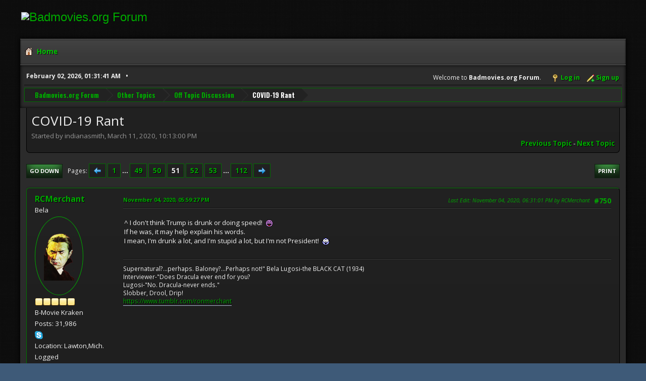

--- FILE ---
content_type: text/html; charset=UTF-8
request_url: https://www.badmovies.org/forum/index.php?topic=154728.msg658062
body_size: 69101
content:
<!DOCTYPE html>
<html lang="en-US">
<head>
	<meta charset="UTF-8">
	<link rel="stylesheet" href="https://badmovies.org/forum/Themes/Hextech/css/minified_f82d65dee02206db0e4d35bfb9c7d5bf.css?smf214_1718258990">
	<link rel="stylesheet" href="https://use.fontawesome.com/releases/v6.2.0/css/all.css">
	<link rel="stylesheet" href="https://cdnjs.cloudflare.com/ajax/libs/normalize/8.0.1/normalize.min.css">
	<style>
	.postarea .bbc_img, .list_posts .bbc_img, .post .inner .bbc_img, form#reported_posts .bbc_img, #preview_body .bbc_img { max-width: min(100%,580px); }
	
	.postarea .bbc_img, .list_posts .bbc_img, .post .inner .bbc_img, form#reported_posts .bbc_img, #preview_body .bbc_img { max-height: 1000px; }
	
	</style>
	<script>
		var smf_theme_url = "https://badmovies.org/forum/Themes/Hextech";
		var smf_default_theme_url = "https://www.badmovies.org/forum/Themes/default";
		var smf_images_url = "https://badmovies.org/forum/Themes/Hextech/images";
		var smf_smileys_url = "https://www.badmovies.org/forum/Smileys";
		var smf_smiley_sets = "default,classic,badmovies,aaron,akyhne,fugue,alienine";
		var smf_smiley_sets_default = "classic";
		var smf_avatars_url = "https://www.badmovies.org/forum/avatars";
		var smf_scripturl = "https://www.badmovies.org/forum/index.php?PHPSESSID=0d97a8822b9a2b87d506e968b0f6d2d7&amp;";
		var smf_iso_case_folding = false;
		var smf_charset = "UTF-8";
		var smf_session_id = "de1e232a7c1dac061ea0d1f48de69b4a";
		var smf_session_var = "da0a5e6cbf29";
		var smf_member_id = 0;
		var ajax_notification_text = 'Loading...';
		var help_popup_heading_text = 'A little lost? Let me explain:';
		var banned_text = 'Sorry Guest, you are banned from using this forum!';
		var smf_txt_expand = 'Expand';
		var smf_txt_shrink = 'Shrink';
		var smf_collapseAlt = 'Hide';
		var smf_expandAlt = 'Show';
		var smf_quote_expand = false;
		var allow_xhjr_credentials = false;
	</script>
	<script src="https://ajax.googleapis.com/ajax/libs/jquery/3.6.3/jquery.min.js"></script>
	<script src="https://www.badmovies.org/forum/Themes/default/scripts/jquery.sceditor.bbcode.min.js?smf214_1718258990"></script>
	<script src="https://badmovies.org/forum/Themes/Hextech/scripts/minified_b6bb0eed5c0c2c2771843d2e2473cb93.js?smf214_1718258990"></script>
	<script src="https://badmovies.org/forum/Themes/Hextech/scripts/minified_0fb41a61c9f927d11d9e6138cbf55f7a.js?smf214_1718258990" defer></script>
	<script>
		var smf_smileys_url = 'https://www.badmovies.org/forum/Smileys/classic';
		var bbc_quote_from = 'Quote from';
		var bbc_quote = 'Quote';
		var bbc_search_on = 'on';
	var smf_you_sure ='Are you sure you want to do this?';
	</script>
	<title>COVID-19 Rant - Page 51</title>
	<meta name="viewport" content="width=device-width, initial-scale=1">
	<meta property="og:site_name" content="Badmovies.org Forum">
	<meta property="og:title" content="COVID-19 Rant - Page 51">
	<meta property="og:url" content="https://www.badmovies.org/forum/index.php?PHPSESSID=0d97a8822b9a2b87d506e968b0f6d2d7&amp;topic=154728.750">
	<meta property="og:description" content="COVID-19 Rant - Page 51">
	<meta name="description" content="COVID-19 Rant - Page 51">
	<meta name="theme-color" content="#557EA0">
	<meta name="robots" content="noindex">
	<link rel="canonical" href="https://www.badmovies.org/forum/index.php?topic=154728.750">
	<link rel="help" href="https://www.badmovies.org/forum/index.php?PHPSESSID=0d97a8822b9a2b87d506e968b0f6d2d7&amp;action=help">
	<link rel="contents" href="https://www.badmovies.org/forum/index.php?PHPSESSID=0d97a8822b9a2b87d506e968b0f6d2d7&amp;">
	<link rel="alternate" type="application/rss+xml" title="Badmovies.org Forum - RSS" href="https://www.badmovies.org/forum/index.php?PHPSESSID=0d97a8822b9a2b87d506e968b0f6d2d7&amp;action=.xml;type=rss2;board=7">
	<link rel="alternate" type="application/atom+xml" title="Badmovies.org Forum - Atom" href="https://www.badmovies.org/forum/index.php?PHPSESSID=0d97a8822b9a2b87d506e968b0f6d2d7&amp;action=.xml;type=atom;board=7">
	<link rel="next" href="https://www.badmovies.org/forum/index.php?PHPSESSID=0d97a8822b9a2b87d506e968b0f6d2d7&amp;topic=154728.765">
	<link rel="prev" href="https://www.badmovies.org/forum/index.php?PHPSESSID=0d97a8822b9a2b87d506e968b0f6d2d7&amp;topic=154728.735">
	<link rel="index" href="https://www.badmovies.org/forum/index.php?PHPSESSID=0d97a8822b9a2b87d506e968b0f6d2d7&amp;board=7.0">
</head>
<body id="chrome" class="action_messageindex board_7">
<div id="footerfix">
	<div id="header">
		<h1 class="forumtitle">
			<a class="top" href="\"><img src="https://badmovies.org/mainpage/badmovielogo_600.jpg" alt="Badmovies.org Forum" title="Badmovies.org Forum" ></a>
		</h1>
	</div>
	<div id="wrapper">
				<a class="mobile_user_menu">
					<span class="menu_icon"></span>
					<span class="text_menu">Main Menu</span>
				</a>
				<div id="main_menu">
					<div id="mobile_user_menu" class="popup_container">
						<div class="popup_window description">
							<div class="popup_heading">Main Menu
								<a href="javascript:void(0);" class="main_icons hide_popup"></a>
							</div>
							
					<ul class="dropmenu menu_nav">
						<li class="button_home">
							<a class="active" href="https://www.badmovies.org/forum/index.php?PHPSESSID=0d97a8822b9a2b87d506e968b0f6d2d7&amp;">
								<span class="main_icons home"></span><span class="textmenu">Home</span>
							</a>
						</li>
					</ul><!-- .menu_nav -->
						</div>
					</div>
				</div>			
		<div id="upper_section">
			<div id="inner_section">
				<div id="inner_wrap" class="hide_720">
					<div class="user">
						<time datetime="2026-02-02T06:31:41Z">February 02, 2026, 01:31:41 AM</time>
					</div>
			<ul class="floatright" id="top_info">
				<li class="welcome">
					Welcome to <strong>Badmovies.org Forum</strong>.
				</li>
				<li class="button_login">
					<a href="https://www.badmovies.org/forum/index.php?PHPSESSID=0d97a8822b9a2b87d506e968b0f6d2d7&amp;action=login" class="open" onclick="return reqOverlayDiv(this.href, 'Log in', 'login');">
						<span class="main_icons login"></span>
						<span class="textmenu">Log in</span>
					</a>
				</li>
				<li class="button_signup">
					<a href="https://www.badmovies.org/forum/index.php?PHPSESSID=0d97a8822b9a2b87d506e968b0f6d2d7&amp;action=signup" class="open">
						<span class="main_icons regcenter"></span>
						<span class="textmenu">Sign up</span>
					</a>
				</li>
			</ul>
				</div>
				<div class="navigate_section">
					<ul>
						<li>
							<a href="https://www.badmovies.org/forum/index.php?PHPSESSID=0d97a8822b9a2b87d506e968b0f6d2d7&amp;"><span>Badmovies.org Forum</span></a>
						</li>
						<li>
							<a href="https://www.badmovies.org/forum/index.php?PHPSESSID=0d97a8822b9a2b87d506e968b0f6d2d7&amp;#c6"><span>Other Topics</span></a>
						</li>
						<li>
							<a href="https://www.badmovies.org/forum/index.php?PHPSESSID=0d97a8822b9a2b87d506e968b0f6d2d7&amp;board=7.0"><span>Off Topic Discussion</span></a>
						</li>
						<li class="last">
							<a href="https://www.badmovies.org/forum/index.php?PHPSESSID=0d97a8822b9a2b87d506e968b0f6d2d7&amp;topic=154728.0"><span>COVID-19 Rant</span></a>
						</li>
					</ul>
				</div><!-- .navigate_section -->
			</div><!-- #inner_section -->
		</div><!-- #upper_section -->
		<div id="content_section">
			<div id="main_content_section">
		<div id="display_head" class="information">
			<h2 class="display_title">
				<span id="top_subject">COVID-19 Rant</span>
			</h2>
			<p>Started by indianasmith, March 11, 2020, 10:13:00 PM</p>
			<span class="nextlinks floatright"><a href="https://www.badmovies.org/forum/index.php?PHPSESSID=0d97a8822b9a2b87d506e968b0f6d2d7&amp;topic=154728.0;prev_next=prev#new">Previous topic</a> - <a href="https://www.badmovies.org/forum/index.php?PHPSESSID=0d97a8822b9a2b87d506e968b0f6d2d7&amp;topic=154728.0;prev_next=next#new">Next topic</a></span>
		</div><!-- #display_head -->
		
		<div class="pagesection top">
			
		<div class="buttonlist floatright">
			
				<a class="button button_strip_print" href="https://www.badmovies.org/forum/index.php?PHPSESSID=0d97a8822b9a2b87d506e968b0f6d2d7&amp;action=printpage;topic=154728.0"  rel="nofollow">Print</a>
		</div>
			 
			<div class="pagelinks floatleft">
				<a href="#bot" class="button">Go Down</a>
				<span class="pages">Pages</span><a class="nav_page" href="https://www.badmovies.org/forum/index.php?PHPSESSID=0d97a8822b9a2b87d506e968b0f6d2d7&amp;topic=154728.735"><span class="main_icons previous_page"></span></a> <a class="nav_page" href="https://www.badmovies.org/forum/index.php?PHPSESSID=0d97a8822b9a2b87d506e968b0f6d2d7&amp;topic=154728.0">1</a> <span class="expand_pages" onclick="expandPages(this, '&lt;a class=&quot;nav_page&quot; href=&quot;' + smf_scripturl + '?topic=154728.%1$d&quot;&gt;%2$s&lt;/a&gt; ', 15, 720, 15);"> ... </span><a class="nav_page" href="https://www.badmovies.org/forum/index.php?PHPSESSID=0d97a8822b9a2b87d506e968b0f6d2d7&amp;topic=154728.720">49</a> <a class="nav_page" href="https://www.badmovies.org/forum/index.php?PHPSESSID=0d97a8822b9a2b87d506e968b0f6d2d7&amp;topic=154728.735">50</a> <span class="current_page">51</span> <a class="nav_page" href="https://www.badmovies.org/forum/index.php?PHPSESSID=0d97a8822b9a2b87d506e968b0f6d2d7&amp;topic=154728.765">52</a> <a class="nav_page" href="https://www.badmovies.org/forum/index.php?PHPSESSID=0d97a8822b9a2b87d506e968b0f6d2d7&amp;topic=154728.780">53</a> <span class="expand_pages" onclick="expandPages(this, '&lt;a class=&quot;nav_page&quot; href=&quot;' + smf_scripturl + '?topic=154728.%1$d&quot;&gt;%2$s&lt;/a&gt; ', 795, 1665, 15);"> ... </span><a class="nav_page" href="https://www.badmovies.org/forum/index.php?PHPSESSID=0d97a8822b9a2b87d506e968b0f6d2d7&amp;topic=154728.1665">112</a> <a class="nav_page" href="https://www.badmovies.org/forum/index.php?PHPSESSID=0d97a8822b9a2b87d506e968b0f6d2d7&amp;topic=154728.765"><span class="main_icons next_page"></span></a> 
			</div>
		<div class="mobile_buttons floatright">
			<a class="button mobile_act">User actions</a>
			
		</div>
		</div>
		<div id="forumposts">
			<form action="https://www.badmovies.org/forum/index.php?PHPSESSID=0d97a8822b9a2b87d506e968b0f6d2d7&amp;action=quickmod2;topic=154728.750" method="post" accept-charset="UTF-8" name="quickModForm" id="quickModForm" onsubmit="return oQuickModify.bInEditMode ? oQuickModify.modifySave('de1e232a7c1dac061ea0d1f48de69b4a', 'da0a5e6cbf29') : false">
				<div class="windowbg" id="msg657612">
					
					<div class="post_wrapper">
						<div class="poster">
							<h4>
								<a href="https://www.badmovies.org/forum/index.php?PHPSESSID=0d97a8822b9a2b87d506e968b0f6d2d7&amp;action=profile;u=867" title="View the profile of RCMerchant">RCMerchant</a>
							</h4>
							<ul class="user_info">
								<li class="title">Bela</li>
								<li class="avatar">
									<a href="https://www.badmovies.org/forum/index.php?PHPSESSID=0d97a8822b9a2b87d506e968b0f6d2d7&amp;action=profile;u=867"><img class="avatar" src="https://www.badmovies.org/forum/custom_avatar/avatar_867_1732329692.png" alt=""></a>
								</li>
								<li class="icons"><img src="https://badmovies.org/forum/Themes/Hextech/images/membericons/icon.png" alt="*"><img src="https://badmovies.org/forum/Themes/Hextech/images/membericons/icon.png" alt="*"><img src="https://badmovies.org/forum/Themes/Hextech/images/membericons/icon.png" alt="*"><img src="https://badmovies.org/forum/Themes/Hextech/images/membericons/icon.png" alt="*"><img src="https://badmovies.org/forum/Themes/Hextech/images/membericons/icon.png" alt="*"></li>
								<li class="postgroup">B-Movie Kraken</li>
								<li class="postcount">Posts: 31,986</li>
								<li class="im_icons">
									<ol>
										<li class="custom cust_skype"><a href="skype:RCMerchant?call"><img src="https://www.badmovies.org/forum/Themes/default/images/skype.png" alt="RCMerchant" title="RCMerchant" /></a> </li>
										<li class="custom cust_gender"><span class=" main_icons gender_0" title="Male"></span></li>
									</ol>
								</li>
								<li class="custom cust_loca">Location: Lawton,Mich.</li>
								<li class="poster_ip">Logged</li>
							</ul>
						</div><!-- .poster -->
						<div class="postarea">
							<div class="keyinfo">
								<div id="subject_657612" class="subject_title subject_hidden">
									<a href="https://www.badmovies.org/forum/index.php?PHPSESSID=0d97a8822b9a2b87d506e968b0f6d2d7&amp;msg=657612" rel="nofollow">Re: COVID-19 Rant</a>
								</div>
								<span class="page_number floatright">#750</span>
								<div class="postinfo">
									<span class="messageicon"  style="position: absolute; z-index: -1;">
										<img src="https://badmovies.org/forum/Themes/Hextech/images/post/xx.png" alt="">
									</span>
									<a href="https://www.badmovies.org/forum/index.php?PHPSESSID=0d97a8822b9a2b87d506e968b0f6d2d7&amp;msg=657612" rel="nofollow" title="Reply #750 - Re: COVID-19 Rant" class="smalltext">November 04, 2020, 05:59:27 PM</a>
									<span class="spacer"></span>
									<span class="smalltext modified floatright mvisible" id="modified_657612"><span class="lastedit">Last Edit</span>: November 04, 2020, 06:31:01 PM by RCMerchant
									</span>
								</div>
								<div id="msg_657612_quick_mod"></div>
							</div><!-- .keyinfo -->
							<div class="post">
								<div class="inner" data-msgid="657612" id="msg_657612">
									^ I don&#039;t think Trump is drunk or doing speed! &nbsp;<img src="https://www.badmovies.org/forum/Smileys/classic/smiley12.gif" alt="&#58;bouncegiggle&#58;" title="BounceGiggle" class="smiley"> <br />If he was, it may help explain his words. <br />I mean, I&#039;m drunk a lot, and I&#039;m stupid a lot, but I&#039;m not President!&nbsp; <img src="https://www.badmovies.org/forum/Smileys/classic/smilie10.gif" alt="&#58;buggedout&#58;" title="Buggedout" class="smiley">
								</div>
							</div><!-- .post -->
							<div class="under_message">
							</div><!-- .under_message -->
						</div><!-- .postarea -->
						<div class="moderatorbar">
							<div class="signature" id="msg_657612_signature">
								Supernatural?...perhaps. Baloney?...Perhaps not!&quot; Bela Lugosi-the BLACK CAT (1934)<br>Interviewer-&quot;Does Dracula ever end for you?<br>Lugosi-&quot;No. Dracula-never ends.&quot;<br>Slobber, Drool, Drip!<br><a href="https://www.tumblr.com/ronmerchant" class="bbc_link" target="_blank" rel="noopener">https://www.tumblr.com/ronmerchant</a>
							</div>
						</div><!-- .moderatorbar -->
					</div><!-- .post_wrapper -->
				</div><!-- $message[css_class] -->
				<hr class="post_separator">
				<div class="windowbg" id="msg657642">
					
					
					<div class="post_wrapper">
						<div class="poster">
							<h4>
								<a href="https://www.badmovies.org/forum/index.php?PHPSESSID=0d97a8822b9a2b87d506e968b0f6d2d7&amp;action=profile;u=7265" title="View the profile of pennywise37">pennywise37</a>
							</h4>
							<ul class="user_info">
								<li class="avatar">
									<a href="https://www.badmovies.org/forum/index.php?PHPSESSID=0d97a8822b9a2b87d506e968b0f6d2d7&amp;action=profile;u=7265"><img class="avatar" src="https://www.badmovies.org/forum/custom_avatar/avatar_7265.png" alt=""></a>
								</li>
								<li class="icons"><img src="https://badmovies.org/forum/Themes/Hextech/images/membericons/icon.png" alt="*"><img src="https://badmovies.org/forum/Themes/Hextech/images/membericons/icon.png" alt="*"><img src="https://badmovies.org/forum/Themes/Hextech/images/membericons/icon.png" alt="*"><img src="https://badmovies.org/forum/Themes/Hextech/images/membericons/icon.png" alt="*"></li>
								<li class="postgroup">Frightening Fanatic of Horrible Cinema</li>
								<li class="postcount">Posts: 1,210</li>
								<li class="poster_ip">Logged</li>
							</ul>
						</div><!-- .poster -->
						<div class="postarea">
							<div class="keyinfo">
								<div id="subject_657642" class="subject_title subject_hidden">
									<a href="https://www.badmovies.org/forum/index.php?PHPSESSID=0d97a8822b9a2b87d506e968b0f6d2d7&amp;msg=657642" rel="nofollow">Re: COVID-19 Rant</a>
								</div>
								<span class="page_number floatright">#751</span>
								<div class="postinfo">
									<span class="messageicon"  style="position: absolute; z-index: -1;">
										<img src="https://badmovies.org/forum/Themes/Hextech/images/post/xx.png" alt="">
									</span>
									<a href="https://www.badmovies.org/forum/index.php?PHPSESSID=0d97a8822b9a2b87d506e968b0f6d2d7&amp;msg=657642" rel="nofollow" title="Reply #751 - Re: COVID-19 Rant" class="smalltext">November 04, 2020, 10:52:14 PM</a>
									<span class="spacer"></span>
									<span class="smalltext modified floatright" id="modified_657642">
									</span>
								</div>
								<div id="msg_657642_quick_mod"></div>
							</div><!-- .keyinfo -->
							<div class="post">
								<div class="inner" data-msgid="657642" id="msg_657642">
									your honest about that RC i give you that,&nbsp; and ya know what? i hope i am wrong on Trump winning i honestly don&#039;t think they both would make good presidents but as the saying goes the lesser of two evils and i just cannot take another 4 years with the orange bunker boy 
								</div>
							</div><!-- .post -->
							<div class="under_message">
							</div><!-- .under_message -->
						</div><!-- .postarea -->
						<div class="moderatorbar">
						</div><!-- .moderatorbar -->
					</div><!-- .post_wrapper -->
				</div><!-- $message[css_class] -->
				<hr class="post_separator">
				<div class="windowbg" id="msg657648">
					
					
					<div class="post_wrapper">
						<div class="poster">
							<h4>
								<a href="https://www.badmovies.org/forum/index.php?PHPSESSID=0d97a8822b9a2b87d506e968b0f6d2d7&amp;action=profile;u=1418" title="View the profile of indianasmith">indianasmith</a>
							</h4>
							<ul class="user_info">
								<li class="title">Archeologist, Theologian, Elder Scrolls Addict, and  a</li>
								<li class="avatar">
									<a href="https://www.badmovies.org/forum/index.php?PHPSESSID=0d97a8822b9a2b87d506e968b0f6d2d7&amp;action=profile;u=1418"><img class="avatar" src="https://www.badmovies.org/forum/custom_avatar/avatar_1418.jpg" alt=""></a>
								</li>
								<li class="icons"><img src="https://badmovies.org/forum/Themes/Hextech/images/membericons/icon.png" alt="*"><img src="https://badmovies.org/forum/Themes/Hextech/images/membericons/icon.png" alt="*"><img src="https://badmovies.org/forum/Themes/Hextech/images/membericons/icon.png" alt="*"><img src="https://badmovies.org/forum/Themes/Hextech/images/membericons/icon.png" alt="*"><img src="https://badmovies.org/forum/Themes/Hextech/images/membericons/icon.png" alt="*"></li>
								<li class="postgroup">B-Movie Kraken</li>
								<li class="postcount">Posts: 15,604</li>
								<li class="blurb">A good bad movie is like popcorn for the soul!</li>
								<li class="im_icons">
									<ol>
										<li class="custom cust_gender"><span class=" main_icons gender_0" title="Male"></span></li>
									</ol>
								</li>
								<li class="custom cust_loca">Location: Texas</li>
								<li class="poster_ip">Logged</li>
							</ul>
						</div><!-- .poster -->
						<div class="postarea">
							<div class="keyinfo">
								<div id="subject_657648" class="subject_title subject_hidden">
									<a href="https://www.badmovies.org/forum/index.php?PHPSESSID=0d97a8822b9a2b87d506e968b0f6d2d7&amp;msg=657648" rel="nofollow">Re: COVID-19 Rant</a>
								</div>
								<span class="page_number floatright">#752</span>
								<div class="postinfo">
									<span class="messageicon"  style="position: absolute; z-index: -1;">
										<img src="https://badmovies.org/forum/Themes/Hextech/images/post/xx.png" alt="">
									</span>
									<a href="https://www.badmovies.org/forum/index.php?PHPSESSID=0d97a8822b9a2b87d506e968b0f6d2d7&amp;msg=657648" rel="nofollow" title="Reply #752 - Re: COVID-19 Rant" class="smalltext">November 05, 2020, 07:47:34 AM</a>
									<span class="spacer"></span>
									<span class="smalltext modified floatright" id="modified_657648">
									</span>
								</div>
								<div id="msg_657648_quick_mod"></div>
							</div><!-- .keyinfo -->
							<div class="post">
								<div class="inner" data-msgid="657648" id="msg_657648">
									Yeah, I had the same guy post yesterday - &quot;Gee, no news about &#039;Rona today!&nbsp; Imagine that!&quot;<br /><br />On the day when the worldwide death toll hit a new record, and it was mentioned on all the networks.<br /><br />MORON.
								</div>
							</div><!-- .post -->
							<div class="under_message">
							</div><!-- .under_message -->
						</div><!-- .postarea -->
						<div class="moderatorbar">
							<div class="signature" id="msg_657648_signature">
								&quot;I shall smite you in the nostrils with a rod of iron, and wax your spleen with Efferdent!!&quot;
							</div>
						</div><!-- .moderatorbar -->
					</div><!-- .post_wrapper -->
				</div><!-- $message[css_class] -->
				<hr class="post_separator">
				<div class="windowbg" id="msg657649">
					
					
					<div class="post_wrapper">
						<div class="poster">
							<h4>
								pacman000
							</h4>
							<ul class="user_info">
								<li class="membergroup">Guest</li>
								<li class="poster_ip">Logged</li>
							</ul>
						</div><!-- .poster -->
						<div class="postarea">
							<div class="keyinfo">
								<div id="subject_657649" class="subject_title subject_hidden">
									<a href="https://www.badmovies.org/forum/index.php?PHPSESSID=0d97a8822b9a2b87d506e968b0f6d2d7&amp;msg=657649" rel="nofollow">Re: COVID-19 Rant</a>
								</div>
								<span class="page_number floatright">#753</span>
								<div class="postinfo">
									<span class="messageicon"  style="position: absolute; z-index: -1;">
										<img src="https://badmovies.org/forum/Themes/Hextech/images/post/xx.png" alt="">
									</span>
									<a href="https://www.badmovies.org/forum/index.php?PHPSESSID=0d97a8822b9a2b87d506e968b0f6d2d7&amp;msg=657649" rel="nofollow" title="Reply #753 - Re: COVID-19 Rant" class="smalltext">November 05, 2020, 11:07:33 AM</a>
									<span class="spacer"></span>
									<span class="smalltext modified floatright" id="modified_657649">
									</span>
								</div>
								<div id="msg_657649_quick_mod"></div>
							</div><!-- .keyinfo -->
							<div class="post">
								<div class="inner" data-msgid="657649" id="msg_657649">
									Mutated Coronavirus Attacks Minks, Spreads to Humans: <a href="https://www.msn.com/en-us/health/medical/denmark-to-cull-mink-population-after-finding-coronavirus-mutation-that-spread-to-humans/ar-BB1aHebA?ocid=msedgntp" class="bbc_link" target="_blank" rel="noopener">https://www.msn.com/en-us/health/medical/denmark-to-cull-mink-population-after-finding-coronavirus-mutation-that-spread-to-humans/ar-BB1aHebA?ocid=msedgntp</a>
								</div>
							</div><!-- .post -->
							<div class="under_message">
							</div><!-- .under_message -->
						</div><!-- .postarea -->
						<div class="moderatorbar">
						</div><!-- .moderatorbar -->
					</div><!-- .post_wrapper -->
				</div><!-- $message[css_class] -->
				<hr class="post_separator">
				<div class="windowbg" id="msg657726">
					
					
					<div class="post_wrapper">
						<div class="poster">
							<h4>
								<a href="https://www.badmovies.org/forum/index.php?PHPSESSID=0d97a8822b9a2b87d506e968b0f6d2d7&amp;action=profile;u=1418" title="View the profile of indianasmith">indianasmith</a>
							</h4>
							<ul class="user_info">
								<li class="title">Archeologist, Theologian, Elder Scrolls Addict, and  a</li>
								<li class="avatar">
									<a href="https://www.badmovies.org/forum/index.php?PHPSESSID=0d97a8822b9a2b87d506e968b0f6d2d7&amp;action=profile;u=1418"><img class="avatar" src="https://www.badmovies.org/forum/custom_avatar/avatar_1418.jpg" alt=""></a>
								</li>
								<li class="icons"><img src="https://badmovies.org/forum/Themes/Hextech/images/membericons/icon.png" alt="*"><img src="https://badmovies.org/forum/Themes/Hextech/images/membericons/icon.png" alt="*"><img src="https://badmovies.org/forum/Themes/Hextech/images/membericons/icon.png" alt="*"><img src="https://badmovies.org/forum/Themes/Hextech/images/membericons/icon.png" alt="*"><img src="https://badmovies.org/forum/Themes/Hextech/images/membericons/icon.png" alt="*"></li>
								<li class="postgroup">B-Movie Kraken</li>
								<li class="postcount">Posts: 15,604</li>
								<li class="blurb">A good bad movie is like popcorn for the soul!</li>
								<li class="im_icons">
									<ol>
										<li class="custom cust_gender"><span class=" main_icons gender_0" title="Male"></span></li>
									</ol>
								</li>
								<li class="custom cust_loca">Location: Texas</li>
								<li class="poster_ip">Logged</li>
							</ul>
						</div><!-- .poster -->
						<div class="postarea">
							<div class="keyinfo">
								<div id="subject_657726" class="subject_title subject_hidden">
									<a href="https://www.badmovies.org/forum/index.php?PHPSESSID=0d97a8822b9a2b87d506e968b0f6d2d7&amp;msg=657726" rel="nofollow">Re: COVID-19 Rant</a>
								</div>
								<span class="page_number floatright">#754</span>
								<div class="postinfo">
									<span class="messageicon"  style="position: absolute; z-index: -1;">
										<img src="https://badmovies.org/forum/Themes/Hextech/images/post/xx.png" alt="">
									</span>
									<a href="https://www.badmovies.org/forum/index.php?PHPSESSID=0d97a8822b9a2b87d506e968b0f6d2d7&amp;msg=657726" rel="nofollow" title="Reply #754 - Re: COVID-19 Rant" class="smalltext">November 06, 2020, 07:49:46 PM</a>
									<span class="spacer"></span>
									<span class="smalltext modified floatright" id="modified_657726">
									</span>
								</div>
								<div id="msg_657726_quick_mod"></div>
							</div><!-- .keyinfo -->
							<div class="post">
								<div class="inner" data-msgid="657726" id="msg_657726">
									Over 100,000 new cases in the USA for two days in a row now.
								</div>
							</div><!-- .post -->
							<div class="under_message">
							</div><!-- .under_message -->
						</div><!-- .postarea -->
						<div class="moderatorbar">
							<div class="signature" id="msg_657726_signature">
								&quot;I shall smite you in the nostrils with a rod of iron, and wax your spleen with Efferdent!!&quot;
							</div>
						</div><!-- .moderatorbar -->
					</div><!-- .post_wrapper -->
				</div><!-- $message[css_class] -->
				<hr class="post_separator">
				<div class="windowbg" id="msg657799">
					
					
					<div class="post_wrapper">
						<div class="poster">
							<h4>
								<a href="https://www.badmovies.org/forum/index.php?PHPSESSID=0d97a8822b9a2b87d506e968b0f6d2d7&amp;action=profile;u=7265" title="View the profile of pennywise37">pennywise37</a>
							</h4>
							<ul class="user_info">
								<li class="avatar">
									<a href="https://www.badmovies.org/forum/index.php?PHPSESSID=0d97a8822b9a2b87d506e968b0f6d2d7&amp;action=profile;u=7265"><img class="avatar" src="https://www.badmovies.org/forum/custom_avatar/avatar_7265.png" alt=""></a>
								</li>
								<li class="icons"><img src="https://badmovies.org/forum/Themes/Hextech/images/membericons/icon.png" alt="*"><img src="https://badmovies.org/forum/Themes/Hextech/images/membericons/icon.png" alt="*"><img src="https://badmovies.org/forum/Themes/Hextech/images/membericons/icon.png" alt="*"><img src="https://badmovies.org/forum/Themes/Hextech/images/membericons/icon.png" alt="*"></li>
								<li class="postgroup">Frightening Fanatic of Horrible Cinema</li>
								<li class="postcount">Posts: 1,210</li>
								<li class="poster_ip">Logged</li>
							</ul>
						</div><!-- .poster -->
						<div class="postarea">
							<div class="keyinfo">
								<div id="subject_657799" class="subject_title subject_hidden">
									<a href="https://www.badmovies.org/forum/index.php?PHPSESSID=0d97a8822b9a2b87d506e968b0f6d2d7&amp;msg=657799" rel="nofollow">Re: COVID-19 Rant</a>
								</div>
								<span class="page_number floatright">#755</span>
								<div class="postinfo">
									<span class="messageicon"  style="position: absolute; z-index: -1;">
										<img src="https://badmovies.org/forum/Themes/Hextech/images/post/xx.png" alt="">
									</span>
									<a href="https://www.badmovies.org/forum/index.php?PHPSESSID=0d97a8822b9a2b87d506e968b0f6d2d7&amp;msg=657799" rel="nofollow" title="Reply #755 - Re: COVID-19 Rant" class="smalltext">November 08, 2020, 01:31:39 AM</a>
									<span class="spacer"></span>
									<span class="smalltext modified floatright" id="modified_657799">
									</span>
								</div>
								<div id="msg_657799_quick_mod"></div>
							</div><!-- .keyinfo -->
							<div class="post">
								<div class="inner" data-msgid="657799" id="msg_657799">
									we are past 5,000 cases here in Ohio and yes i was wrong about Trump Winning THANK GOD!&nbsp; now i didn&#039;t want to vote for Biden and i did but than as the saying it&#039;s the lesser of two evils. the 1st thing he needs to do is make it mandatory statewide for you to wear a mask and hire back Dr. Falcuii i dunno how to spell his name? if Trump fires him. <br /><br />but someone online said they had that the orange Cheetoo using my words wants to run again in 4 years. months ago i heard they are trying to get one of his idiot sons to run i sure as hell hope not cause they are even dumber than him i think. 
								</div>
							</div><!-- .post -->
							<div class="under_message">
							</div><!-- .under_message -->
						</div><!-- .postarea -->
						<div class="moderatorbar">
						</div><!-- .moderatorbar -->
					</div><!-- .post_wrapper -->
				</div><!-- $message[css_class] -->
				<hr class="post_separator">
				<div class="windowbg" id="msg657880">
					
					
					<div class="post_wrapper">
						<div class="poster">
							<h4>
								<a href="https://www.badmovies.org/forum/index.php?PHPSESSID=0d97a8822b9a2b87d506e968b0f6d2d7&amp;action=profile;u=1635" title="View the profile of Rev. Powell">Rev. Powell</a>
							</h4>
							<ul class="user_info">
								<li class="membergroup">Global Moderator</li>
								<li class="avatar">
									<a href="https://www.badmovies.org/forum/index.php?PHPSESSID=0d97a8822b9a2b87d506e968b0f6d2d7&amp;action=profile;u=1635"><img class="avatar" src="https://www.badmovies.org/forum/custom_avatar/avatar_1635.jpg" alt=""></a>
								</li>
								<li class="icons"><img src="https://badmovies.org/forum/Themes/Hextech/images/membericons/icon.png" alt="*"><img src="https://badmovies.org/forum/Themes/Hextech/images/membericons/icon.png" alt="*"><img src="https://badmovies.org/forum/Themes/Hextech/images/membericons/icon.png" alt="*"><img src="https://badmovies.org/forum/Themes/Hextech/images/membericons/icon.png" alt="*"></li>
								<li class="postgroup">B-Movie Kraken</li>
								<li class="postcount">Posts: 30,334</li>
								<li class="blurb">Click on that globe for 366 Weird Movies</li>
								<li class="im_icons">
									<ol>
										<li class="custom cust_gender"><span class=" main_icons gender_0" title="Male"></span></li>
									</ol>
								</li>
								<li class="profile">
									<ol class="profile_icons">
										<li><a href="https://366weirdmovies.com/" title="366 Weird Movies" target="_blank" rel="noopener"><span class="main_icons www centericon" title="366 Weird Movies"></span></a></li>
									</ol>
								</li><!-- .profile -->
								<li class="custom cust_loca">Location: Louisville, KY</li>
								<li class="poster_ip">Logged</li>
							</ul>
						</div><!-- .poster -->
						<div class="postarea">
							<div class="keyinfo">
								<div id="subject_657880" class="subject_title subject_hidden">
									<a href="https://www.badmovies.org/forum/index.php?PHPSESSID=0d97a8822b9a2b87d506e968b0f6d2d7&amp;msg=657880" rel="nofollow">Re: COVID-19 Rant</a>
								</div>
								<span class="page_number floatright">#756</span>
								<div class="postinfo">
									<span class="messageicon"  style="position: absolute; z-index: -1;">
										<img src="https://badmovies.org/forum/Themes/Hextech/images/post/xx.png" alt="">
									</span>
									<a href="https://www.badmovies.org/forum/index.php?PHPSESSID=0d97a8822b9a2b87d506e968b0f6d2d7&amp;msg=657880" rel="nofollow" title="Reply #756 - Re: COVID-19 Rant" class="smalltext">November 09, 2020, 12:53:23 PM</a>
									<span class="spacer"></span>
									<span class="smalltext modified floatright" id="modified_657880">
									</span>
								</div>
								<div id="msg_657880_quick_mod"></div>
							</div><!-- .keyinfo -->
							<div class="post">
								<div class="inner" data-msgid="657880" id="msg_657880">
									Promising vaccine news: <a href="https://www.reuters.com/article/idUSKBN27P1CT" class="bbc_link" target="_blank" rel="noopener">https://www.reuters.com/article/idUSKBN27P1CT</a><br /><br />That doesn&#039;t mean it&#039;s over yet, but there is more reason to hope.
								</div>
							</div><!-- .post -->
							<div class="under_message">
							</div><!-- .under_message -->
						</div><!-- .postarea -->
						<div class="moderatorbar">
							<div class="signature" id="msg_657880_signature">
								I&#39;ll take you places the hand of man has not yet set foot...
							</div>
						</div><!-- .moderatorbar -->
					</div><!-- .post_wrapper -->
				</div><!-- $message[css_class] -->
				<hr class="post_separator">
				<div class="windowbg" id="msg657899">
					
					
					<div class="post_wrapper">
						<div class="poster">
							<h4>
								<a href="https://www.badmovies.org/forum/index.php?PHPSESSID=0d97a8822b9a2b87d506e968b0f6d2d7&amp;action=profile;u=7265" title="View the profile of pennywise37">pennywise37</a>
							</h4>
							<ul class="user_info">
								<li class="avatar">
									<a href="https://www.badmovies.org/forum/index.php?PHPSESSID=0d97a8822b9a2b87d506e968b0f6d2d7&amp;action=profile;u=7265"><img class="avatar" src="https://www.badmovies.org/forum/custom_avatar/avatar_7265.png" alt=""></a>
								</li>
								<li class="icons"><img src="https://badmovies.org/forum/Themes/Hextech/images/membericons/icon.png" alt="*"><img src="https://badmovies.org/forum/Themes/Hextech/images/membericons/icon.png" alt="*"><img src="https://badmovies.org/forum/Themes/Hextech/images/membericons/icon.png" alt="*"><img src="https://badmovies.org/forum/Themes/Hextech/images/membericons/icon.png" alt="*"></li>
								<li class="postgroup">Frightening Fanatic of Horrible Cinema</li>
								<li class="postcount">Posts: 1,210</li>
								<li class="poster_ip">Logged</li>
							</ul>
						</div><!-- .poster -->
						<div class="postarea">
							<div class="keyinfo">
								<div id="subject_657899" class="subject_title subject_hidden">
									<a href="https://www.badmovies.org/forum/index.php?PHPSESSID=0d97a8822b9a2b87d506e968b0f6d2d7&amp;msg=657899" rel="nofollow">Re: COVID-19 Rant</a>
								</div>
								<span class="page_number floatright">#757</span>
								<div class="postinfo">
									<span class="messageicon"  style="position: absolute; z-index: -1;">
										<img src="https://badmovies.org/forum/Themes/Hextech/images/post/xx.png" alt="">
									</span>
									<a href="https://www.badmovies.org/forum/index.php?PHPSESSID=0d97a8822b9a2b87d506e968b0f6d2d7&amp;msg=657899" rel="nofollow" title="Reply #757 - Re: COVID-19 Rant" class="smalltext">November 09, 2020, 11:04:52 PM</a>
									<span class="spacer"></span>
									<span class="smalltext modified floatright" id="modified_657899">
									</span>
								</div>
								<div id="msg_657899_quick_mod"></div>
							</div><!-- .keyinfo -->
							<div class="post">
								<div class="inner" data-msgid="657899" id="msg_657899">
									on my celly it popped up that about a cure where it says it was 90% ready to go to trial but that&#039;s only one drug even if it works. we all know that many who take that will have issues like all drugs so they will in due time have like 43 different kinds of drugs that will hep various people they are gonna make bilions of these drugs even if they make them affordable which i really doubt 
								</div>
							</div><!-- .post -->
							<div class="under_message">
							</div><!-- .under_message -->
						</div><!-- .postarea -->
						<div class="moderatorbar">
						</div><!-- .moderatorbar -->
					</div><!-- .post_wrapper -->
				</div><!-- $message[css_class] -->
				<hr class="post_separator">
				<div class="windowbg" id="msg657905">
					
					
					<div class="post_wrapper">
						<div class="poster">
							<h4>
								<a href="https://www.badmovies.org/forum/index.php?PHPSESSID=0d97a8822b9a2b87d506e968b0f6d2d7&amp;action=profile;u=7044" title="View the profile of Alex">Alex</a>
							</h4>
							<ul class="user_info">
								<li class="avatar">
									<a href="https://www.badmovies.org/forum/index.php?PHPSESSID=0d97a8822b9a2b87d506e968b0f6d2d7&amp;action=profile;u=7044"><img class="avatar" src="https://www.badmovies.org/forum/custom_avatar/avatar_7044.png" alt=""></a>
								</li>
								<li class="icons"><img src="https://badmovies.org/forum/Themes/Hextech/images/membericons/icon.png" alt="*"><img src="https://badmovies.org/forum/Themes/Hextech/images/membericons/icon.png" alt="*"><img src="https://badmovies.org/forum/Themes/Hextech/images/membericons/icon.png" alt="*"><img src="https://badmovies.org/forum/Themes/Hextech/images/membericons/icon.png" alt="*"><img src="https://badmovies.org/forum/Themes/Hextech/images/membericons/icon.png" alt="*"></li>
								<li class="postgroup">B-Movie Kraken</li>
								<li class="postcount">Posts: 13,193</li>
								<li class="im_icons">
									<ol>
										<li class="custom cust_gender"><span class=" main_icons gender_0" title="Male"></span></li>
									</ol>
								</li>
								<li class="custom cust_loca">Location: Behind you...</li>
								<li class="poster_ip">Logged</li>
							</ul>
						</div><!-- .poster -->
						<div class="postarea">
							<div class="keyinfo">
								<div id="subject_657905" class="subject_title subject_hidden">
									<a href="https://www.badmovies.org/forum/index.php?PHPSESSID=0d97a8822b9a2b87d506e968b0f6d2d7&amp;msg=657905" rel="nofollow">Re: COVID-19 Rant</a>
								</div>
								<span class="page_number floatright">#758</span>
								<div class="postinfo">
									<span class="messageicon"  style="position: absolute; z-index: -1;">
										<img src="https://badmovies.org/forum/Themes/Hextech/images/post/xx.png" alt="">
									</span>
									<a href="https://www.badmovies.org/forum/index.php?PHPSESSID=0d97a8822b9a2b87d506e968b0f6d2d7&amp;msg=657905" rel="nofollow" title="Reply #758 - Re: COVID-19 Rant" class="smalltext">November 10, 2020, 02:19:52 AM</a>
									<span class="spacer"></span>
									<span class="smalltext modified floatright" id="modified_657905">
									</span>
								</div>
								<div id="msg_657905_quick_mod"></div>
							</div><!-- .keyinfo -->
							<div class="post">
								<div class="inner" data-msgid="657905" id="msg_657905">
									I am hopeful about this vaccine, however I would also like to know how long it lasts. Will booster shots be required?
								</div>
							</div><!-- .post -->
							<div class="under_message">
							</div><!-- .under_message -->
						</div><!-- .postarea -->
						<div class="moderatorbar">
							<div class="signature" id="msg_657905_signature">
								Hail to thyself<br>For I am my own master<br>I am my own god<br>I require no shepherd<br>For I am no sheep.
							</div>
						</div><!-- .moderatorbar -->
					</div><!-- .post_wrapper -->
				</div><!-- $message[css_class] -->
				<hr class="post_separator">
				<div class="windowbg" id="msg657907">
					
					
					<div class="post_wrapper">
						<div class="poster">
							<h4>
								<a href="https://www.badmovies.org/forum/index.php?PHPSESSID=0d97a8822b9a2b87d506e968b0f6d2d7&amp;action=profile;u=1635" title="View the profile of Rev. Powell">Rev. Powell</a>
							</h4>
							<ul class="user_info">
								<li class="membergroup">Global Moderator</li>
								<li class="avatar">
									<a href="https://www.badmovies.org/forum/index.php?PHPSESSID=0d97a8822b9a2b87d506e968b0f6d2d7&amp;action=profile;u=1635"><img class="avatar" src="https://www.badmovies.org/forum/custom_avatar/avatar_1635.jpg" alt=""></a>
								</li>
								<li class="icons"><img src="https://badmovies.org/forum/Themes/Hextech/images/membericons/icon.png" alt="*"><img src="https://badmovies.org/forum/Themes/Hextech/images/membericons/icon.png" alt="*"><img src="https://badmovies.org/forum/Themes/Hextech/images/membericons/icon.png" alt="*"><img src="https://badmovies.org/forum/Themes/Hextech/images/membericons/icon.png" alt="*"></li>
								<li class="postgroup">B-Movie Kraken</li>
								<li class="postcount">Posts: 30,334</li>
								<li class="blurb">Click on that globe for 366 Weird Movies</li>
								<li class="im_icons">
									<ol>
										<li class="custom cust_gender"><span class=" main_icons gender_0" title="Male"></span></li>
									</ol>
								</li>
								<li class="profile">
									<ol class="profile_icons">
										<li><a href="https://366weirdmovies.com/" title="366 Weird Movies" target="_blank" rel="noopener"><span class="main_icons www centericon" title="366 Weird Movies"></span></a></li>
									</ol>
								</li><!-- .profile -->
								<li class="custom cust_loca">Location: Louisville, KY</li>
								<li class="poster_ip">Logged</li>
							</ul>
						</div><!-- .poster -->
						<div class="postarea">
							<div class="keyinfo">
								<div id="subject_657907" class="subject_title subject_hidden">
									<a href="https://www.badmovies.org/forum/index.php?PHPSESSID=0d97a8822b9a2b87d506e968b0f6d2d7&amp;msg=657907" rel="nofollow">Re: COVID-19 Rant</a>
								</div>
								<span class="page_number floatright">#759</span>
								<div class="postinfo">
									<span class="messageicon"  style="position: absolute; z-index: -1;">
										<img src="https://badmovies.org/forum/Themes/Hextech/images/post/xx.png" alt="">
									</span>
									<a href="https://www.badmovies.org/forum/index.php?PHPSESSID=0d97a8822b9a2b87d506e968b0f6d2d7&amp;msg=657907" rel="nofollow" title="Reply #759 - Re: COVID-19 Rant" class="smalltext">November 10, 2020, 08:36:44 AM</a>
									<span class="spacer"></span>
									<span class="smalltext modified floatright" id="modified_657907">
									</span>
								</div>
								<div id="msg_657907_quick_mod"></div>
							</div><!-- .keyinfo -->
							<div class="post">
								<div class="inner" data-msgid="657907" id="msg_657907">
									Lots of questions left to be answered. Psychologically, people want instant certainty and 100% results, but it&#039;s not going to happen that way. Still, things are looking in a generally upwards direction.
								</div>
							</div><!-- .post -->
							<div class="under_message">
							</div><!-- .under_message -->
						</div><!-- .postarea -->
						<div class="moderatorbar">
							<div class="signature" id="msg_657907_signature">
								I&#39;ll take you places the hand of man has not yet set foot...
							</div>
						</div><!-- .moderatorbar -->
					</div><!-- .post_wrapper -->
				</div><!-- $message[css_class] -->
				<hr class="post_separator">
				<div class="windowbg" id="msg658023">
					
					
					<div class="post_wrapper">
						<div class="poster">
							<h4>
								<a href="https://www.badmovies.org/forum/index.php?PHPSESSID=0d97a8822b9a2b87d506e968b0f6d2d7&amp;action=profile;u=3559" title="View the profile of Trevor">Trevor</a>
							</h4>
							<ul class="user_info">
								<li class="title">Uncle Zombie and Eminent Crapologist</li>
								<li class="avatar">
									<a href="https://www.badmovies.org/forum/index.php?PHPSESSID=0d97a8822b9a2b87d506e968b0f6d2d7&amp;action=profile;u=3559"><img class="avatar" src="https://www.badmovies.org/forum/custom_avatar/avatar_3559.png" alt=""></a>
								</li>
								<li class="icons"><img src="https://badmovies.org/forum/Themes/Hextech/images/membericons/icon.png" alt="*"><img src="https://badmovies.org/forum/Themes/Hextech/images/membericons/icon.png" alt="*"><img src="https://badmovies.org/forum/Themes/Hextech/images/membericons/icon.png" alt="*"><img src="https://badmovies.org/forum/Themes/Hextech/images/membericons/icon.png" alt="*"><img src="https://badmovies.org/forum/Themes/Hextech/images/membericons/icon.png" alt="*"></li>
								<li class="postgroup">B-Movie Kraken</li>
								<li class="postcount">Posts: 25,054</li>
								<li class="im_icons">
									<ol>
										<li class="custom cust_gender"><span class=" main_icons gender_0" title="Male"></span></li>
									</ol>
								</li>
								<li class="custom cust_loca">Location: Pretoria, South Africa</li>
								<li class="poster_ip">Logged</li>
							</ul>
						</div><!-- .poster -->
						<div class="postarea">
							<div class="keyinfo">
								<div id="subject_658023" class="subject_title subject_hidden">
									<a href="https://www.badmovies.org/forum/index.php?PHPSESSID=0d97a8822b9a2b87d506e968b0f6d2d7&amp;msg=658023" rel="nofollow">Re: COVID-19 Rant</a>
								</div>
								<span class="page_number floatright">#760</span>
								<div class="postinfo">
									<span class="messageicon"  style="position: absolute; z-index: -1;">
										<img src="https://badmovies.org/forum/Themes/Hextech/images/post/xx.png" alt="">
									</span>
									<a href="https://www.badmovies.org/forum/index.php?PHPSESSID=0d97a8822b9a2b87d506e968b0f6d2d7&amp;msg=658023" rel="nofollow" title="Reply #760 - Re: COVID-19 Rant" class="smalltext">November 12, 2020, 09:46:28 AM</a>
									<span class="spacer"></span>
									<span class="smalltext modified floatright" id="modified_658023">
									</span>
								</div>
								<div id="msg_658023_quick_mod"></div>
							</div><!-- .keyinfo -->
							<div class="post">
								<div class="inner" data-msgid="658023" id="msg_658023">
									The so-called &quot;State of Disaster&quot; in SA has been extended by another month to December 15th.
								</div>
							</div><!-- .post -->
							<div class="under_message">
							</div><!-- .under_message -->
						</div><!-- .postarea -->
						<div class="moderatorbar">
							<div class="signature" id="msg_658023_signature">
								We shall meet in the place where there is no darkness.
							</div>
						</div><!-- .moderatorbar -->
					</div><!-- .post_wrapper -->
				</div><!-- $message[css_class] -->
				<hr class="post_separator">
				<div class="windowbg" id="msg658025">
					
					
					<div class="post_wrapper">
						<div class="poster">
							<h4>
								<a href="https://www.badmovies.org/forum/index.php?PHPSESSID=0d97a8822b9a2b87d506e968b0f6d2d7&amp;action=profile;u=867" title="View the profile of RCMerchant">RCMerchant</a>
							</h4>
							<ul class="user_info">
								<li class="title">Bela</li>
								<li class="avatar">
									<a href="https://www.badmovies.org/forum/index.php?PHPSESSID=0d97a8822b9a2b87d506e968b0f6d2d7&amp;action=profile;u=867"><img class="avatar" src="https://www.badmovies.org/forum/custom_avatar/avatar_867_1732329692.png" alt=""></a>
								</li>
								<li class="icons"><img src="https://badmovies.org/forum/Themes/Hextech/images/membericons/icon.png" alt="*"><img src="https://badmovies.org/forum/Themes/Hextech/images/membericons/icon.png" alt="*"><img src="https://badmovies.org/forum/Themes/Hextech/images/membericons/icon.png" alt="*"><img src="https://badmovies.org/forum/Themes/Hextech/images/membericons/icon.png" alt="*"><img src="https://badmovies.org/forum/Themes/Hextech/images/membericons/icon.png" alt="*"></li>
								<li class="postgroup">B-Movie Kraken</li>
								<li class="postcount">Posts: 31,986</li>
								<li class="im_icons">
									<ol>
										<li class="custom cust_skype"><a href="skype:RCMerchant?call"><img src="https://www.badmovies.org/forum/Themes/default/images/skype.png" alt="RCMerchant" title="RCMerchant" /></a> </li>
										<li class="custom cust_gender"><span class=" main_icons gender_0" title="Male"></span></li>
									</ol>
								</li>
								<li class="custom cust_loca">Location: Lawton,Mich.</li>
								<li class="poster_ip">Logged</li>
							</ul>
						</div><!-- .poster -->
						<div class="postarea">
							<div class="keyinfo">
								<div id="subject_658025" class="subject_title subject_hidden">
									<a href="https://www.badmovies.org/forum/index.php?PHPSESSID=0d97a8822b9a2b87d506e968b0f6d2d7&amp;msg=658025" rel="nofollow">Re: COVID-19 Rant</a>
								</div>
								<span class="page_number floatright">#761</span>
								<div class="postinfo">
									<span class="messageicon"  style="position: absolute; z-index: -1;">
										<img src="https://badmovies.org/forum/Themes/Hextech/images/post/xx.png" alt="">
									</span>
									<a href="https://www.badmovies.org/forum/index.php?PHPSESSID=0d97a8822b9a2b87d506e968b0f6d2d7&amp;msg=658025" rel="nofollow" title="Reply #761 - Re: COVID-19 Rant" class="smalltext">November 12, 2020, 10:58:12 AM</a>
									<span class="spacer"></span>
									<span class="smalltext modified floatright" id="modified_658025">
									</span>
								</div>
								<div id="msg_658025_quick_mod"></div>
							</div><!-- .keyinfo -->
							<div class="post">
								<div class="inner" data-msgid="658025" id="msg_658025">
									4 of the residents at the nursing home Tiana works at have Covid. They got it from the 6 workers who had it.<br />If I die this year, you&#039;ll know why. Unless I drink myself to death, which I doubt will happen, because I been trying to do that for years!&nbsp; <img src="https://www.badmovies.org/forum/Smileys/classic/smilie6.gif" alt="&#58;tongueout&#58;" title="TongueOut" class="smiley">
								</div>
							</div><!-- .post -->
							<div class="under_message">
							</div><!-- .under_message -->
						</div><!-- .postarea -->
						<div class="moderatorbar">
							<div class="signature" id="msg_658025_signature">
								Supernatural?...perhaps. Baloney?...Perhaps not!&quot; Bela Lugosi-the BLACK CAT (1934)<br>Interviewer-&quot;Does Dracula ever end for you?<br>Lugosi-&quot;No. Dracula-never ends.&quot;<br>Slobber, Drool, Drip!<br><a href="https://www.tumblr.com/ronmerchant" class="bbc_link" target="_blank" rel="noopener">https://www.tumblr.com/ronmerchant</a>
							</div>
						</div><!-- .moderatorbar -->
					</div><!-- .post_wrapper -->
				</div><!-- $message[css_class] -->
				<hr class="post_separator">
				<div class="windowbg" id="msg658033">
					
					
					<div class="post_wrapper">
						<div class="poster">
							<h4>
								<a href="https://www.badmovies.org/forum/index.php?PHPSESSID=0d97a8822b9a2b87d506e968b0f6d2d7&amp;action=profile;u=468" title="View the profile of lester1/2jr">lester1/2jr</a>
							</h4>
							<ul class="user_info">
								<li class="avatar">
									<a href="https://www.badmovies.org/forum/index.php?PHPSESSID=0d97a8822b9a2b87d506e968b0f6d2d7&amp;action=profile;u=468"><img class="avatar" src="https://www.badmovies.org/forum/avatars/Badmovies_Movies2/tomhankscry.jpg" alt=""></a>
								</li>
								<li class="icons"><img src="https://badmovies.org/forum/Themes/Hextech/images/membericons/icon.png" alt="*"><img src="https://badmovies.org/forum/Themes/Hextech/images/membericons/icon.png" alt="*"><img src="https://badmovies.org/forum/Themes/Hextech/images/membericons/icon.png" alt="*"><img src="https://badmovies.org/forum/Themes/Hextech/images/membericons/icon.png" alt="*"><img src="https://badmovies.org/forum/Themes/Hextech/images/membericons/icon.png" alt="*"></li>
								<li class="postgroup">B-Movie Kraken</li>
								<li class="postcount">Posts: 13,092</li>
								<li class="profile">
									<ol class="profile_icons">
										<li><a href="http://twitter.com/lesterhalfjr" title="Twitter" target="_blank" rel="noopener"><span class="main_icons www centericon" title="Twitter"></span></a></li>
									</ol>
								</li><!-- .profile -->
								<li class="poster_ip">Logged</li>
							</ul>
						</div><!-- .poster -->
						<div class="postarea">
							<div class="keyinfo">
								<div id="subject_658033" class="subject_title subject_hidden">
									<a href="https://www.badmovies.org/forum/index.php?PHPSESSID=0d97a8822b9a2b87d506e968b0f6d2d7&amp;msg=658033" rel="nofollow">Re: COVID-19 Rant</a>
								</div>
								<span class="page_number floatright">#762</span>
								<div class="postinfo">
									<span class="messageicon"  style="position: absolute; z-index: -1;">
										<img src="https://badmovies.org/forum/Themes/Hextech/images/post/xx.png" alt="">
									</span>
									<a href="https://www.badmovies.org/forum/index.php?PHPSESSID=0d97a8822b9a2b87d506e968b0f6d2d7&amp;msg=658033" rel="nofollow" title="Reply #762 - Re: COVID-19 Rant" class="smalltext">November 12, 2020, 01:48:28 PM</a>
									<span class="spacer"></span>
									<span class="smalltext modified floatright" id="modified_658033">
									</span>
								</div>
								<div id="msg_658033_quick_mod"></div>
							</div><!-- .keyinfo -->
							<div class="post">
								<div class="inner" data-msgid="658033" id="msg_658033">
									you&#039;ll know if you have it because you can&#039;t taste anything
								</div>
							</div><!-- .post -->
							<div class="under_message">
							</div><!-- .under_message -->
						</div><!-- .postarea -->
						<div class="moderatorbar">
						</div><!-- .moderatorbar -->
					</div><!-- .post_wrapper -->
				</div><!-- $message[css_class] -->
				<hr class="post_separator">
				<div class="windowbg" id="msg658045">
					
					
					<div class="post_wrapper">
						<div class="poster">
							<h4>
								<a href="https://www.badmovies.org/forum/index.php?PHPSESSID=0d97a8822b9a2b87d506e968b0f6d2d7&amp;action=profile;u=1418" title="View the profile of indianasmith">indianasmith</a>
							</h4>
							<ul class="user_info">
								<li class="title">Archeologist, Theologian, Elder Scrolls Addict, and  a</li>
								<li class="avatar">
									<a href="https://www.badmovies.org/forum/index.php?PHPSESSID=0d97a8822b9a2b87d506e968b0f6d2d7&amp;action=profile;u=1418"><img class="avatar" src="https://www.badmovies.org/forum/custom_avatar/avatar_1418.jpg" alt=""></a>
								</li>
								<li class="icons"><img src="https://badmovies.org/forum/Themes/Hextech/images/membericons/icon.png" alt="*"><img src="https://badmovies.org/forum/Themes/Hextech/images/membericons/icon.png" alt="*"><img src="https://badmovies.org/forum/Themes/Hextech/images/membericons/icon.png" alt="*"><img src="https://badmovies.org/forum/Themes/Hextech/images/membericons/icon.png" alt="*"><img src="https://badmovies.org/forum/Themes/Hextech/images/membericons/icon.png" alt="*"></li>
								<li class="postgroup">B-Movie Kraken</li>
								<li class="postcount">Posts: 15,604</li>
								<li class="blurb">A good bad movie is like popcorn for the soul!</li>
								<li class="im_icons">
									<ol>
										<li class="custom cust_gender"><span class=" main_icons gender_0" title="Male"></span></li>
									</ol>
								</li>
								<li class="custom cust_loca">Location: Texas</li>
								<li class="poster_ip">Logged</li>
							</ul>
						</div><!-- .poster -->
						<div class="postarea">
							<div class="keyinfo">
								<div id="subject_658045" class="subject_title subject_hidden">
									<a href="https://www.badmovies.org/forum/index.php?PHPSESSID=0d97a8822b9a2b87d506e968b0f6d2d7&amp;msg=658045" rel="nofollow">Re: COVID-19 Rant</a>
								</div>
								<span class="page_number floatright">#763</span>
								<div class="postinfo">
									<span class="messageicon"  style="position: absolute; z-index: -1;">
										<img src="https://badmovies.org/forum/Themes/Hextech/images/post/xx.png" alt="">
									</span>
									<a href="https://www.badmovies.org/forum/index.php?PHPSESSID=0d97a8822b9a2b87d506e968b0f6d2d7&amp;msg=658045" rel="nofollow" title="Reply #763 - Re: COVID-19 Rant" class="smalltext">November 12, 2020, 07:27:22 PM</a>
									<span class="spacer"></span>
									<span class="smalltext modified floatright" id="modified_658045">
									</span>
								</div>
								<div id="msg_658045_quick_mod"></div>
							</div><!-- .keyinfo -->
							<div class="post">
								<div class="inner" data-msgid="658045" id="msg_658045">
									The student who waltzed into my class the day before the election saying: &quot;Guess what, Mr. Smith!&nbsp; COVID will be over tomorrow!&quot; is at home, quarantined, with a positive COVID test.
								</div>
							</div><!-- .post -->
							<div class="under_message">
							</div><!-- .under_message -->
						</div><!-- .postarea -->
						<div class="moderatorbar">
							<div class="signature" id="msg_658045_signature">
								&quot;I shall smite you in the nostrils with a rod of iron, and wax your spleen with Efferdent!!&quot;
							</div>
						</div><!-- .moderatorbar -->
					</div><!-- .post_wrapper -->
				</div><!-- $message[css_class] -->
				<hr class="post_separator">
				<div class="windowbg" id="msg658062">
					
					<a id="new"></a>
					<div class="post_wrapper">
						<div class="poster">
							<h4>
								<a href="https://www.badmovies.org/forum/index.php?PHPSESSID=0d97a8822b9a2b87d506e968b0f6d2d7&amp;action=profile;u=485" title="View the profile of Jim H">Jim H</a>
							</h4>
							<ul class="user_info">
								<li class="avatar">
									<a href="https://www.badmovies.org/forum/index.php?PHPSESSID=0d97a8822b9a2b87d506e968b0f6d2d7&amp;action=profile;u=485"><img class="avatar" src="https://www.badmovies.org/forum/custom_avatar/avatar_485.png" alt=""></a>
								</li>
								<li class="icons"><img src="https://badmovies.org/forum/Themes/Hextech/images/membericons/icon.png" alt="*"><img src="https://badmovies.org/forum/Themes/Hextech/images/membericons/icon.png" alt="*"><img src="https://badmovies.org/forum/Themes/Hextech/images/membericons/icon.png" alt="*"><img src="https://badmovies.org/forum/Themes/Hextech/images/membericons/icon.png" alt="*"></li>
								<li class="postgroup">Frightening Fanatic of Horrible Cinema</li>
								<li class="postcount">Posts: 3,736</li>
								<li class="poster_ip">Logged</li>
							</ul>
						</div><!-- .poster -->
						<div class="postarea">
							<div class="keyinfo">
								<div id="subject_658062" class="subject_title subject_hidden">
									<a href="https://www.badmovies.org/forum/index.php?PHPSESSID=0d97a8822b9a2b87d506e968b0f6d2d7&amp;msg=658062" rel="nofollow">Re: COVID-19 Rant</a>
								</div>
								<span class="page_number floatright">#764</span>
								<div class="postinfo">
									<span class="messageicon"  style="position: absolute; z-index: -1;">
										<img src="https://badmovies.org/forum/Themes/Hextech/images/post/xx.png" alt="">
									</span>
									<a href="https://www.badmovies.org/forum/index.php?PHPSESSID=0d97a8822b9a2b87d506e968b0f6d2d7&amp;msg=658062" rel="nofollow" title="Reply #764 - Re: COVID-19 Rant" class="smalltext">November 13, 2020, 12:59:36 AM</a>
									<span class="spacer"></span>
									<span class="smalltext modified floatright" id="modified_658062">
									</span>
								</div>
								<div id="msg_658062_quick_mod"></div>
							</div><!-- .keyinfo -->
							<div class="post">
								<div class="inner" data-msgid="658062" id="msg_658062">
									They just announced a 30 day increase of restrictions here in St. Louis, both in the City and in the County.&nbsp; Almost none of it will affect me, as I&#039;ve been largely staying home.&nbsp; Hospitals here are approaching peak capacity - they&#039;re turning away people from rural hospitals already.&nbsp; Stinks, but when you&#039;re already mostly hunkering down, it is what it is.<br /><br />Oh, here&#039;s a random stat I saw: Belgium had close to 350 deaths yesterday.&nbsp; On a per capita basis, that&#039;d be like if the USA had around 10,000 deaths in a single day.&nbsp; Belgium keeps being the worst hit European country, and I&#039;m pretty curious why - what&#039;s so different between them and, say, France or the Netherlands, the culturally/linguistically closest countries?
								</div>
							</div><!-- .post -->
							<div class="under_message">
							</div><!-- .under_message -->
						</div><!-- .postarea -->
						<div class="moderatorbar">
						</div><!-- .moderatorbar -->
					</div><!-- .post_wrapper -->
				</div><!-- $message[css_class] -->
				<hr class="post_separator">
			</form>
		</div><!-- #forumposts -->
		<div class="pagesection">
			
		<div class="buttonlist floatright">
			
				<a class="button button_strip_print" href="https://www.badmovies.org/forum/index.php?PHPSESSID=0d97a8822b9a2b87d506e968b0f6d2d7&amp;action=printpage;topic=154728.0"  rel="nofollow">Print</a>
		</div>
			 
			<div class="pagelinks floatleft">
				<a href="#main_content_section" class="button" id="bot">Go Up</a>
				<span class="pages">Pages</span><a class="nav_page" href="https://www.badmovies.org/forum/index.php?PHPSESSID=0d97a8822b9a2b87d506e968b0f6d2d7&amp;topic=154728.735"><span class="main_icons previous_page"></span></a> <a class="nav_page" href="https://www.badmovies.org/forum/index.php?PHPSESSID=0d97a8822b9a2b87d506e968b0f6d2d7&amp;topic=154728.0">1</a> <span class="expand_pages" onclick="expandPages(this, '&lt;a class=&quot;nav_page&quot; href=&quot;' + smf_scripturl + '?topic=154728.%1$d&quot;&gt;%2$s&lt;/a&gt; ', 15, 720, 15);"> ... </span><a class="nav_page" href="https://www.badmovies.org/forum/index.php?PHPSESSID=0d97a8822b9a2b87d506e968b0f6d2d7&amp;topic=154728.720">49</a> <a class="nav_page" href="https://www.badmovies.org/forum/index.php?PHPSESSID=0d97a8822b9a2b87d506e968b0f6d2d7&amp;topic=154728.735">50</a> <span class="current_page">51</span> <a class="nav_page" href="https://www.badmovies.org/forum/index.php?PHPSESSID=0d97a8822b9a2b87d506e968b0f6d2d7&amp;topic=154728.765">52</a> <a class="nav_page" href="https://www.badmovies.org/forum/index.php?PHPSESSID=0d97a8822b9a2b87d506e968b0f6d2d7&amp;topic=154728.780">53</a> <span class="expand_pages" onclick="expandPages(this, '&lt;a class=&quot;nav_page&quot; href=&quot;' + smf_scripturl + '?topic=154728.%1$d&quot;&gt;%2$s&lt;/a&gt; ', 795, 1665, 15);"> ... </span><a class="nav_page" href="https://www.badmovies.org/forum/index.php?PHPSESSID=0d97a8822b9a2b87d506e968b0f6d2d7&amp;topic=154728.1665">112</a> <a class="nav_page" href="https://www.badmovies.org/forum/index.php?PHPSESSID=0d97a8822b9a2b87d506e968b0f6d2d7&amp;topic=154728.765"><span class="main_icons next_page"></span></a> 
			</div>
		<div class="mobile_buttons floatright">
			<a class="button mobile_act">User actions</a>
			
		</div>
		</div>
				<div class="navigate_section">
					<ul>
						<li>
							<a href="https://www.badmovies.org/forum/index.php?PHPSESSID=0d97a8822b9a2b87d506e968b0f6d2d7&amp;"><span>Badmovies.org Forum</span></a>
						</li>
						<li>
							<a href="https://www.badmovies.org/forum/index.php?PHPSESSID=0d97a8822b9a2b87d506e968b0f6d2d7&amp;#c6"><span>Other Topics</span></a>
						</li>
						<li>
							<a href="https://www.badmovies.org/forum/index.php?PHPSESSID=0d97a8822b9a2b87d506e968b0f6d2d7&amp;board=7.0"><span>Off Topic Discussion</span></a>
						</li>
						<li class="last">
							<a href="https://www.badmovies.org/forum/index.php?PHPSESSID=0d97a8822b9a2b87d506e968b0f6d2d7&amp;topic=154728.0"><span>COVID-19 Rant</span></a>
						</li>
					</ul>
				</div><!-- .navigate_section -->
		<div id="moderationbuttons">
			
		</div>
		<div id="display_jump_to"></div>
		<div id="mobile_action" class="popup_container">
			<div class="popup_window description">
				<div class="popup_heading">
					User actions
					<a href="javascript:void(0);" class="main_icons hide_popup"></a>
				</div>
				
		<div class="buttonlist">
			
				<a class="button button_strip_print" href="https://www.badmovies.org/forum/index.php?PHPSESSID=0d97a8822b9a2b87d506e968b0f6d2d7&amp;action=printpage;topic=154728.0"  rel="nofollow">Print</a>
		</div>
			</div>
		</div>
		<script>
			if ('XMLHttpRequest' in window)
			{
				var oQuickModify = new QuickModify({
					sScriptUrl: smf_scripturl,
					sClassName: 'quick_edit',
					bShowModify: true,
					iTopicId: 154728,
					sTemplateBodyEdit: '\n\t\t\t\t\t\t<div id="quick_edit_body_container">\n\t\t\t\t\t\t\t<div id="error_box" class="error"><' + '/div>\n\t\t\t\t\t\t\t<textarea class="editor" name="message" rows="12" tabindex="1">%body%<' + '/textarea><br>\n\t\t\t\t\t\t\t<input type="hidden" name="da0a5e6cbf29" value="de1e232a7c1dac061ea0d1f48de69b4a">\n\t\t\t\t\t\t\t<input type="hidden" name="topic" value="154728">\n\t\t\t\t\t\t\t<input type="hidden" name="msg" value="%msg_id%">\n\t\t\t\t\t\t\t<div class="righttext quickModifyMargin">\n\t\t\t\t\t\t\t\t<input type="submit" name="post" value="Save" tabindex="2" onclick="return oQuickModify.modifySave(\'de1e232a7c1dac061ea0d1f48de69b4a\', \'da0a5e6cbf29\');" accesskey="s" class="button"> <input type="submit" name="cancel" value="Cancel" tabindex="3" onclick="return oQuickModify.modifyCancel();" class="button">\n\t\t\t\t\t\t\t<' + '/div>\n\t\t\t\t\t\t<' + '/div>',
					sTemplateSubjectEdit: '<input type="text" name="subject" value="%subject%" size="80" maxlength="80" tabindex="4">',
					sTemplateBodyNormal: '%body%',
					sTemplateSubjectNormal: '<a hr'+'ef="' + smf_scripturl + '?topic=154728.msg%msg_id%#msg%msg_id%" rel="nofollow">%subject%<' + '/a>',
					sTemplateTopSubject: '%subject%',
					sTemplateReasonEdit: 'Reason for editing: <input type="text" name="modify_reason" value="%modify_reason%" size="80" maxlength="80" tabindex="5" class="quickModifyMargin">',
					sTemplateReasonNormal: '%modify_text',
					sErrorBorderStyle: '1px solid red'
				});

				aJumpTo[aJumpTo.length] = new JumpTo({
					sContainerId: "display_jump_to",
					sJumpToTemplate: "<label class=\"smalltext jump_to\" for=\"%select_id%\">Jump to<" + "/label> %dropdown_list%",
					iCurBoardId: 7,
					iCurBoardChildLevel: 0,
					sCurBoardName: "Off Topic Discussion",
					sBoardChildLevelIndicator: "==",
					sBoardPrefix: "=> ",
					sCatSeparator: "-----------------------------",
					sCatPrefix: "",
					sGoButtonLabel: "Go"
				});

				aIconLists[aIconLists.length] = new IconList({
					sBackReference: "aIconLists[" + aIconLists.length + "]",
					sIconIdPrefix: "msg_icon_",
					sScriptUrl: smf_scripturl,
					bShowModify: true,
					iBoardId: 7,
					iTopicId: 154728,
					sSessionId: smf_session_id,
					sSessionVar: smf_session_var,
					sLabelIconList: "Message icon",
					sBoxBackground: "transparent",
					sBoxBackgroundHover: "#ffffff",
					iBoxBorderWidthHover: 1,
					sBoxBorderColorHover: "#adadad" ,
					sContainerBackground: "#ffffff",
					sContainerBorder: "1px solid #adadad",
					sItemBorder: "1px solid #ffffff",
					sItemBorderHover: "1px dotted gray",
					sItemBackground: "transparent",
					sItemBackgroundHover: "#e0e0f0"
				});
			}
		</script>
			</div><!-- #main_content_section -->
		</div><!-- #content_section --> 
	<div id="footer">
		<div class="inner_wrap">
		<ul>
			<li class="floatright"><a href="https://www.badmovies.org/forum/index.php?PHPSESSID=0d97a8822b9a2b87d506e968b0f6d2d7&amp;action=help">Help</a> | <a href="https://www.badmovies.org/forum/index.php?PHPSESSID=0d97a8822b9a2b87d506e968b0f6d2d7&amp;action=agreement">Terms and Rules</a> | <a href="#header">Go Up &#9650;</a></li>
			<li class="copyright"><a href="https://www.badmovies.org/forum/index.php?PHPSESSID=0d97a8822b9a2b87d506e968b0f6d2d7&amp;action=credits" title="License" target="_blank" rel="noopener">SMF 2.1.4 &copy; 2023</a>, <a href="https://www.simplemachines.org" title="Simple Machines" target="_blank" rel="noopener">Simple Machines</a></li>
			<li><a href="https://www.simplemachines.org/community/index.php?action=profile;u=218416">Hextech Theme Made By : TwitchisMental</a></li>
		</ul>
		</div>
	</div><!-- #footer -->
	</div><!-- #wrapper -->
</div><!-- #footerfix -->
<script>
window.addEventListener("DOMContentLoaded", function() {
	function triggerCron()
	{
		$.get('https://www.badmovies.org/forum' + "/cron.php?ts=1770013890");
	}
	window.setTimeout(triggerCron, 1);
		$.sceditor.locale["en"] = {
			"Width (optional):": "Width (optional):",
			"Height (optional):": "Height (optional):",
			"Insert": "Insert",
			"Description (optional):": "Description (optional)",
			"Rows:": "Rows:",
			"Cols:": "Cols:",
			"URL:": "URL:",
			"E-mail:": "E-mail:",
			"Video URL:": "Video URL:",
			"More": "More",
			"Close": "Close",
			dateFormat: "month/day/year"
		};
});
</script>
</body>
</html>